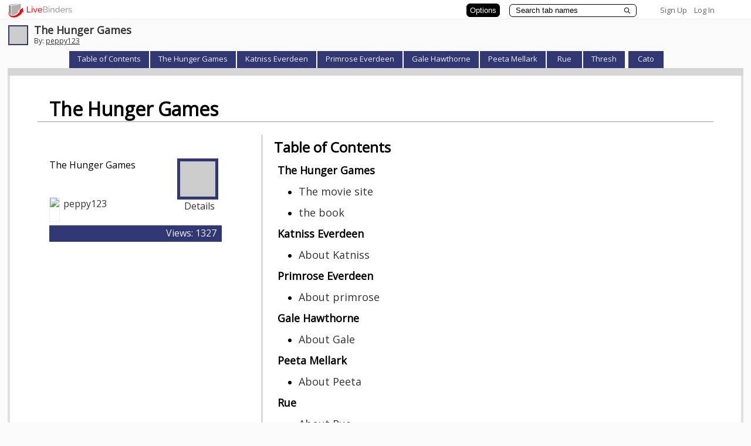

--- FILE ---
content_type: text/plain; charset=utf-8
request_url: https://www.livebinders.com/services/jsonrpc
body_size: 1995
content:
{ "result" : "{\"id\":\"375318\",\"tabOff\":0,\"version\":20,\"selectedTab\":1,\"thumbnail_url\":\"http://open.thumbshots.org/image.pxf?url=http://thehungergames.wikia.com/wiki/Rue\",\"tabs\":[{\"name\":\"The Hunger Games\",\"id\":\"01b03001-415d-3a39-1640-41183f65f525\",\"template\":{\"dimensions\":[],\"type\":8,\"framesHTML\":[],\"media\":[{\"added\":true,\"content_type\":\"jmi/webpage\",\"author\":\"\",\"notes\":\"\",\"url\":\"http://www.livebinders.com/media/get/MjMwNjQ0OQ==\",\"id\":2306486,\"originating_url\":\"http://www.livebinders.com/media/get/MjMwNjQ0OQ==\",\"idx\":0,\"thumbnail_url\":\"http://www.livebinders.com/media/get_thumb/MjMwNjQ0OQ==\",\"description\":\"http://www.livebinders.com/media/get/MjMwNjQ0OQ==\",\"properties\":0}]},\"selectedSubtab\":-1,\"subtabs\":[{\"name\":\"The movie site\",\"id\":\"8adc0617-bdc4-18d3-4997-2cf097f31c04\",\"template\":{\"dimensions\":[],\"type\":8,\"framesHTML\":[],\"media\":[{\"added\":true,\"content_type\":\"jmi/webpage\",\"author\":\"\",\"notes\":\"\",\"url\":\"http://www.thehungergamesmovie.com/\",\"id\":2306487,\"originating_url\":\"http://www.thehungergamesmovie.com/\",\"idx\":0,\"thumbnail_url\":\"http://open.thumbshots.org/image.pxf?url=http://www.thehungergamesmovie.com/\",\"description\":\"http://www.thehungergamesmovie.com/\",\"properties\":0}]},\"selectedSubtab\":-1},{\"name\":\"the book\",\"id\":\"020d8044-dd0c-b246-fb67-71cfabb82eab\",\"template\":{\"dimensions\":[],\"type\":8,\"framesHTML\":[],\"media\":[{\"added\":true,\"content_type\":\"jmi/webpage\",\"author\":\"\",\"notes\":\"\",\"url\":\"http://www.thehungergames.co.uk/\",\"id\":2333048,\"originating_url\":\"http://www.thehungergames.co.uk/\",\"idx\":0,\"thumbnail_url\":\"http://open.thumbshots.org/image.pxf?url=http://www.thehungergames.co.uk/\",\"description\":\"http://www.thehungergames.co.uk/\",\"properties\":0}]},\"selectedSubtab\":-1}]},{\"name\":\"Katniss Everdeen \",\"id\":\"7fef7350-93fb-22ff-1e11-f8b7040471f1\",\"template\":{\"dimensions\":[],\"type\":8,\"framesHTML\":[],\"media\":[{\"added\":true,\"content_type\":\"jmi/webpage\",\"author\":\"\",\"notes\":\"\",\"url\":\"http://www.livebinders.com/media/get/MjMzMzA2Mg==\",\"id\":2333133,\"originating_url\":\"http://www.livebinders.com/media/get/MjMzMzA2Mg==\",\"idx\":0,\"thumbnail_url\":\"http://www.livebinders.com/media/get_thumb/MjMzMzA2Mg==\",\"description\":\"http://www.livebinders.com/media/get/MjMzMzA2Mg==\",\"properties\":0}]},\"selectedSubtab\":-1,\"subtabs\":[{\"name\":\"About Katniss\",\"id\":\"b501e7bc-3236-7adf-f1ca-1129a236f1d4\",\"template\":{\"dimensions\":[],\"type\":8,\"framesHTML\":[],\"media\":[{\"added\":true,\"content_type\":\"jmi/webpage\",\"author\":\"\",\"notes\":\"\",\"url\":\"http://www.nydailynews.com/entertainment/movies/male-action-stars-fading-hollywood-women-jennifer-lawrence-article-1.1048969\",\"id\":2333239,\"originating_url\":\"http://www.nydailynews.com/entertainment/movies/male-action-stars-fading-hollywood-women-jennifer-lawrence-article-1.1048969\",\"idx\":0,\"thumbnail_url\":\"http://open.thumbshots.org/image.pxf?url=http://www.nydailynews.com/entertainment/movies/male-action-stars-fading-hollywood-women-jennifer-lawrence-article-1.1048969\",\"description\":\"http://www.nydailynews.com/entertainment/movies/male-action-stars-fading-hollywood-women-jennifer-lawrence-article-1.1048969\",\"properties\":0}]},\"selectedSubtab\":-1}]},{\"name\":\"Primrose Everdeen\",\"id\":\"7ff442b2-c330-344f-5282-14d4f97fd0d6\",\"template\":{\"dimensions\":[],\"type\":8,\"framesHTML\":[],\"media\":[{\"added\":true,\"content_type\":\"jmi/webpage\",\"author\":\"\",\"notes\":\"\",\"url\":\"http://www.livebinders.com/media/get/MjMzMzI5MQ==\",\"id\":2333318,\"originating_url\":\"http://www.livebinders.com/media/get/MjMzMzI5MQ==\",\"idx\":0,\"thumbnail_url\":\"http://www.livebinders.com/media/get_thumb/MjMzMzI5MQ==\",\"description\":\"http://www.livebinders.com/media/get/MjMzMzI5MQ==\",\"properties\":0}]},\"selectedSubtab\":-1,\"subtabs\":[{\"name\":\"About primrose\",\"id\":\"94830f89-c2f8-807b-506e-259818b72844\",\"template\":{\"dimensions\":[],\"type\":8,\"framesHTML\":[],\"media\":[{\"added\":true,\"content_type\":\"jmi/webpage\",\"author\":\"\",\"notes\":\"\",\"url\":\"/media/frame?myurl=http://www.hollywoodlife.com/2012/03/13/hunger-games-willow-shields-premiere-primrose-everdeen-video/\",\"id\":2333319,\"originating_url\":\"http://www.hollywoodlife.com/2012/03/13/hunger-games-willow-shields-premiere-primrose-everdeen-video/\",\"idx\":0,\"thumbnail_url\":\"http://open.thumbshots.org/image.pxf?url=http://www.hollywoodlife.com/2012/03/13/hunger-games-willow-shields-premiere-primrose-everdeen-video/\",\"description\":\"/media/frame?myurl=http://www.hollywoodlife.com/2012/03/13/hunger-games-willow-shields-premiere-primrose-everdeen-video/\",\"properties\":1}]},\"selectedSubtab\":-1}]},{\"name\":\"Gale Hawthorne\",\"id\":\"ca9a3418-5022-1b55-3311-9164fed2f625\",\"template\":{\"dimensions\":[],\"type\":8,\"framesHTML\":[],\"media\":[{\"added\":true,\"content_type\":\"jmi/webpage\",\"author\":\"\",\"notes\":\"\",\"url\":\"http://www.livebinders.com/media/get/MjMzMzA3MQ==\",\"id\":2333134,\"originating_url\":\"http://www.livebinders.com/media/get/MjMzMzA3MQ==\",\"idx\":0,\"thumbnail_url\":\"http://www.livebinders.com/media/get_thumb/MjMzMzA3MQ==\",\"description\":\"http://www.livebinders.com/media/get/MjMzMzA3MQ==\",\"properties\":0}]},\"selectedSubtab\":-1,\"subtabs\":[{\"name\":\"About Gale\",\"id\":\"29732746-9318-eaff-2590-eca022d0cccb\",\"template\":{\"dimensions\":[],\"type\":8,\"framesHTML\":[],\"media\":[{\"added\":true,\"content_type\":\"jmi/webpage\",\"author\":\"\",\"notes\":\"\",\"url\":\"http://www.goodreads.com/characters/32724-gale-hawthorne\",\"id\":2333240,\"originating_url\":\"http://www.goodreads.com/characters/32724-gale-hawthorne\",\"idx\":0,\"thumbnail_url\":\"http://open.thumbshots.org/image.pxf?url=http://www.goodreads.com/characters/32724-gale-hawthorne\",\"description\":\"http://www.goodreads.com/characters/32724-gale-hawthorne\",\"properties\":0}]},\"selectedSubtab\":-1}]},{\"name\":\"Peeta Mellark\",\"id\":\"54eb8f3d-3fec-4899-fad0-0843a0f7f9f8\",\"template\":{\"dimensions\":[],\"type\":8,\"framesHTML\":[],\"media\":[{\"added\":true,\"content_type\":\"jmi/webpage\",\"author\":\"\",\"notes\":\"\",\"url\":\"http://www.livebinders.com/media/get/MjMzMzA3Ng==\",\"id\":2333135,\"originating_url\":\"http://www.livebinders.com/media/get/MjMzMzA3Ng==\",\"idx\":0,\"thumbnail_url\":\"http://www.livebinders.com/media/get_thumb/MjMzMzA3Ng==\",\"description\":\"http://www.livebinders.com/media/get/MjMzMzA3Ng==\",\"properties\":0}]},\"selectedSubtab\":-1,\"subtabs\":[{\"name\":\"About Peeta\",\"id\":\"42e643dc-baf9-e668-6a20-0919071f60d9\",\"template\":{\"dimensions\":[],\"type\":8,\"framesHTML\":[],\"media\":[{\"added\":true,\"content_type\":\"jmi/webpage\",\"author\":\"\",\"notes\":\"\",\"url\":\"http://www.goodreads.com/characters/23875-peeta-mellark\",\"id\":2333241,\"originating_url\":\"http://www.goodreads.com/characters/23875-peeta-mellark\",\"idx\":0,\"thumbnail_url\":\"http://open.thumbshots.org/image.pxf?url=http://www.goodreads.com/characters/23875-peeta-mellark\",\"description\":\"http://www.goodreads.com/characters/23875-peeta-mellark\",\"properties\":0}]},\"selectedSubtab\":-1}]},{\"name\":\"Rue\",\"id\":\"151022ca-f0bc-90bb-147f-29bce9acaf16\",\"template\":{\"dimensions\":[],\"type\":8,\"framesHTML\":[],\"media\":[{\"added\":true,\"content_type\":\"jmi/webpage\",\"author\":\"\",\"notes\":\"\",\"url\":\"http://www.livebinders.com/media/get/MTYyNTEyNg==\",\"id\":1625131,\"originating_url\":\"http://www.livebinders.com/media/get/MTYyNTEyNg==\",\"idx\":0,\"thumbnail_url\":\"http://open.thumbshots.org/image.pxf?url=http://www.livebinders.com/media/get/MTYyNTEyNg==\",\"description\":\"http://www.livebinders.com/media/get/MTYyNTEyNg==\",\"properties\":0}]},\"selectedSubtab\":-1,\"subtabs\":[{\"name\":\"About Rue\",\"id\":\"cb743afe-84f3-58f2-e641-32d52b40d9ed\",\"template\":{\"dimensions\":[],\"type\":8,\"framesHTML\":[],\"media\":[{\"added\":true,\"content_type\":\"jmi/webpage\",\"author\":\"\",\"notes\":\"\",\"url\":\"http://www.goodreads.com/characters/42236-rue\",\"id\":2333242,\"originating_url\":\"http://www.goodreads.com/characters/42236-rue\",\"idx\":0,\"thumbnail_url\":\"http://open.thumbshots.org/image.pxf?url=http://www.goodreads.com/characters/42236-rue\",\"description\":\"http://www.goodreads.com/characters/42236-rue\",\"properties\":0}]},\"selectedSubtab\":-1}]},{\"name\":\"Thresh\",\"id\":\"758bbaa0-cdee-bfe4-68ae-3b9dfe729e62\",\"template\":{\"dimensions\":[],\"type\":8,\"framesHTML\":[],\"media\":[{\"added\":true,\"content_type\":\"jmi/webpage\",\"author\":\"\",\"notes\":\"\",\"url\":\"http://www.livebinders.com/media/get/MjMzMzExNw==\",\"id\":2333136,\"originating_url\":\"http://www.livebinders.com/media/get/MjMzMzExNw==\",\"idx\":0,\"thumbnail_url\":\"http://www.livebinders.com/media/get_thumb/MjMzMzExNw==\",\"description\":\"http://www.livebinders.com/media/get/MjMzMzExNw==\",\"properties\":0}]},\"selectedSubtab\":-1,\"subtabs\":[{\"name\":\"About Thresh\",\"id\":\"fbf15103-785a-2a9d-0e49-03fbda028d10\",\"template\":{\"dimensions\":[],\"type\":8,\"framesHTML\":[],\"media\":[{\"added\":true,\"content_type\":\"jmi/webpage\",\"author\":\"\",\"notes\":\"\",\"url\":\"http://www.goodreads.com/characters/51209-thresh\",\"id\":2333243,\"originating_url\":\"http://www.goodreads.com/characters/51209-thresh\",\"idx\":0,\"thumbnail_url\":\"http://open.thumbshots.org/image.pxf?url=http://www.goodreads.com/characters/51209-thresh\",\"description\":\"http://www.goodreads.com/characters/51209-thresh\",\"properties\":0}]},\"selectedSubtab\":-1}]},{\"name\":\"Cato\",\"id\":\"6184cc26-5298-d381-7e80-59cf8d43d324\",\"template\":{\"dimensions\":[],\"type\":8,\"framesHTML\":[],\"media\":[{\"added\":true,\"content_type\":\"jmi/webpage\",\"author\":\"\",\"notes\":\"\",\"url\":\"http://www.livebinders.com/media/get/MjMzMzE0Mw==\",\"id\":2333244,\"originating_url\":\"http://www.livebinders.com/media/get/MjMzMzE0Mw==\",\"idx\":0,\"thumbnail_url\":\"http://www.livebinders.com/media/get_thumb/MjMzMzE0Mw==\",\"description\":\"http://www.livebinders.com/media/get/MjMzMzE0Mw==\",\"properties\":0}]},\"selectedSubtab\":0,\"subtabs\":[{\"name\":\"About Cato\",\"id\":\"cd051dae-8005-62cb-fd7a-cec49d600103\",\"template\":{\"dimensions\":[],\"type\":8,\"framesHTML\":[],\"media\":[{\"added\":true,\"content_type\":\"jmi/webpage\",\"author\":\"\",\"notes\":\"\",\"url\":\"http://www.goodreads.com/characters/23899-cato\",\"id\":2333282,\"originating_url\":\"http://www.goodreads.com/characters/23899-cato\",\"idx\":0,\"thumbnail_url\":\"http://open.thumbshots.org/image.pxf?url=http://www.goodreads.com/characters/23899-cato\",\"description\":\"http://www.goodreads.com/characters/23899-cato\",\"properties\":0}]},\"selectedSubtab\":-1}]}]}", "error":"", "id": 1, "jsonrpc": "2.0" }